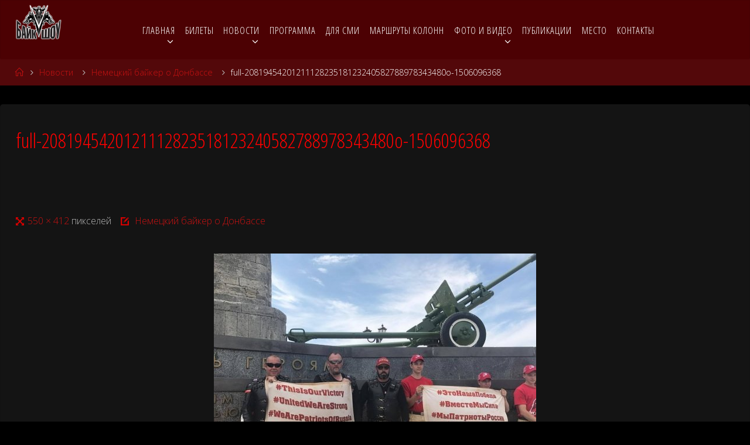

--- FILE ---
content_type: text/plain
request_url: https://www.google-analytics.com/j/collect?v=1&_v=j102&a=1642063395&t=pageview&_s=1&dl=https%3A%2F%2Fbikeshow.ru%2F2017%2F09%2Fnemeckij-bajker-o-donbasse%2Ffull-2081945420121112823518123240582788978343480o-1506096368-2%2F&ul=en-us%40posix&dt=full-2081945420121112823518123240582788978343480o-1506096368%20%7C%20%D0%9C%D0%B5%D0%B6%D0%B4%D1%83%D0%BD%D0%B0%D1%80%D0%BE%D0%B4%D0%BD%D0%BE%D0%B5%20%D0%91%D0%B0%D0%B9%D0%BA-%D0%A8%D0%BE%D1%83&sr=1280x720&vp=1280x720&_u=aGBAAEADAAAAACAAI~&jid=1909605440&gjid=2032044753&cid=1213149204.1763532755&tid=UA-143167531-1&_gid=944122420.1763532755&_r=1&_slc=1&_av=2.4.0&_au=20&did=i5iSjo&z=1871021523
body_size: -449
content:
2,cG-1CD7CJKCJB